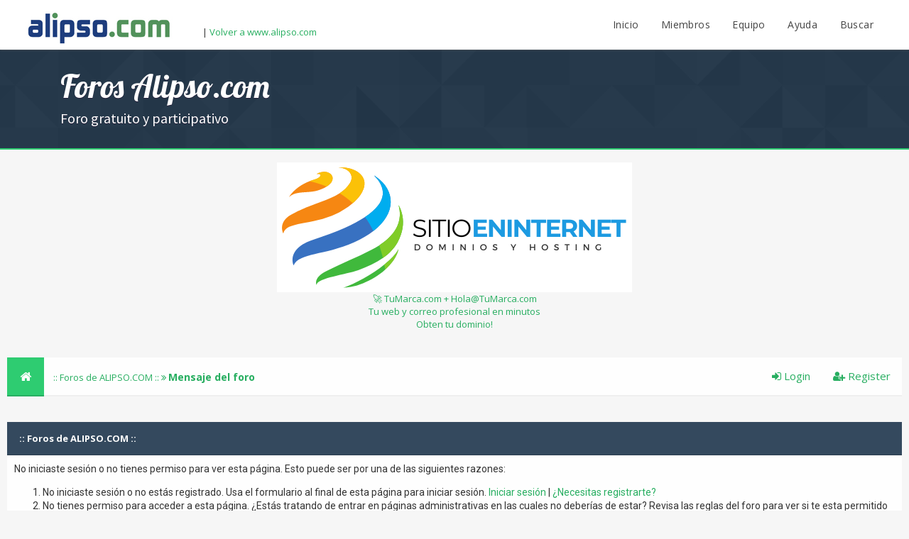

--- FILE ---
content_type: text/html; charset=
request_url: https://www.alipso.com/foros/usercp2.php?action=addsubscription&tid=5417&my_post_key=1a85b6a1de33d36c363459f61293e13e
body_size: 3865
content:
<!DOCTYPE html PUBLIC "-//W3C//DTD XHTML 1.0 Transitional//EN" "http://www.w3.org/TR/xhtml1/DTD/xhtml1-transitional.dtd"><!-- start: error -->
<html xml:lang="es" lang="es" xmlns="http://www.w3.org/1999/xhtml">
<head>
<title>:: Foros de ALIPSO.COM :: </title>
<!-- start: headerinclude -->
<link rel="alternate" type="application/rss+xml" title="&Uacute;ltimos temas (RSS 2.0)" href="https://www.alipso.com/foros/syndication.php" />
<link rel="alternate" type="application/atom+xml" title="&Uacute;ltimos temas (Atom 1.0)" href="https://www.alipso.com/foros/syndication.php?type=atom1.0" />
<meta http-equiv="Content-Type" content="text/html; charset=UTF-8" />
<meta http-equiv="Content-Script-Type" content="text/javascript" />
<script type="text/javascript" src="https://www.alipso.com/foros/jscripts/jquery.js?ver=1804"></script>
<script type="text/javascript" src="https://www.alipso.com/foros/jscripts/jquery.plugins.min.js?ver=1804"></script>
<script type="text/javascript" src="https://www.alipso.com/foros/jscripts/general.js?ver=1804"></script>
<link href='https://fonts.googleapis.com/css?family=Lobster' rel='stylesheet' type='text/css'>
<link href='https://fonts.googleapis.com/css?family=Lobster+Two' rel='stylesheet' type='text/css'>
<link href='https://fonts.googleapis.com/css?family=Source+Sans+Pro' rel='stylesheet' type='text/css'>
<link href="https://fonts.googleapis.com/css?family=Open+Sans:300,400,600,700,800" rel="stylesheet">
<meta name="viewport" content="width=device-width, initial-scale=1">
<link type="text/css" rel="stylesheet" href="https://www.alipso.com/foros/cache/themes/theme3/global.css?t=1744962695" />
<link type="text/css" rel="stylesheet" href="https://www.alipso.com/foros/cache/themes/theme3/css3.css?t=1744962692" />
<link type="text/css" rel="stylesheet" href="https://www.alipso.com/foros/cache/themes/theme3/footer.css?t=1744962693" />
<link type="text/css" rel="stylesheet" href="https://www.alipso.com/foros/cache/themes/theme3/extra.css?t=1744962692" />
<link type="text/css" rel="stylesheet" href="https://www.alipso.com/foros/cache/themes/theme3/usercp.css?t=1744962700" />

<script type="text/javascript">
	lang.unknown_error = "Ha ocurrido un error desconocido.";

	lang.select2_match = "";
	lang.select2_matches = "";
	lang.select2_nomatches = "";
	lang.select2_inputtooshort_single = "";
	lang.select2_inputtooshort_plural = "";
	lang.select2_inputtoolong_single = "";
	lang.select2_inputtoolong_plural = "";
	lang.select2_selectiontoobig_single = "";
	lang.select2_selectiontoobig_plural = "";
	lang.select2_loadmore = "";
	lang.select2_searching = "";

	var cookieDomain = ".alipso.com";
	var cookiePath = "/foros/";
	var cookiePrefix = "";
	var cookieSecureFlag = "0";
	var deleteevent_confirm = "¿Est&aacute;s seguro de que quieres borrar este evento?";
	var removeattach_confirm = "¿Est&aacute;s seguro de que quieres borrar los archivos adjuntos seleccionados de este mensaje?";
	var loading_text = 'Cargando<br />Por favor, espere..';
	var saving_changes = 'Guardando cambios..';
	var use_xmlhttprequest = "1";
	var my_post_key = "0f5bd09e97c11905847ffd559d9623f1";
	var rootpath = "https://www.alipso.com/foros";
	var imagepath = "https://www.alipso.com/foros/images/emerald";
  	var yes_confirm = "S&iacute;";
	var no_confirm = "No";
	var MyBBEditor = null;
	var spinner_image = "https://www.alipso.com/foros/images/emerald/spinner.gif";
	var spinner = "<img src='" + spinner_image +"' alt='' />";
	var modal_zindex = 9999;
</script>
<link rel="stylesheet" href="https://maxcdn.bootstrapcdn.com/font-awesome/4.4.0/css/font-awesome.min.css">
<link href='https://fonts.googleapis.com/css?family=Raleway' rel='stylesheet' type='text/css'>
<link href='https://fonts.googleapis.com/css?family=Noto+Sans:400,700' rel='stylesheet' type='text/css'>
<link href='https://fonts.googleapis.com/css?family=Roboto:400,500,700' rel='stylesheet' type='text/css'>
<script>
	$(document).ready(function(){
	
	//Check to see if the window is top if not then display button
	$(window).scroll(function(){
		if ($(this).scrollTop() > 100) {
			$('.scrollToTop').fadeIn();
		} else {
			$('.scrollToTop').fadeOut();
		}
	});
	
	//Click event to scroll to top
	$('.scrollToTop').click(function(){
		$('html, body').animate({scrollTop : 0},800);
		return false;
	});
	
	$('.scrollToDown').click(function(){
		$('html, body').animate({scrollTop:$(document).height()},800);
		return false;
	});
	
});
</script>
<!-- end: headerinclude -->
</head>
<body>
<!-- start: header -->
<div class="haut" style="height:70px">
	<a href="https://www.alipso.com/foros" id="logo"><img src="https://www.alipso.com/logo.jpg" alt="Alipso.com" width="209" height="50" border="0"> </a> | 
	<a href="https://www.alipso.com/">Volver a www.alipso.com</a>
<span class="useroptions">
	<a href="https://www.alipso.com/foros">Inicio</a>
	<a href="https://www.alipso.com/foros/memberlist.php">Miembros</a>
	<a href="https://www.alipso.com/foros/showteam.php">Equipo</a>
	<a href="https://www.alipso.com/foros/misc.php?action=help">Ayuda</a>
	<a href="https://www.alipso.com/foros/search.php">Buscar</a>
</span>
<!-- start: header_welcomeblock_guest -->
<script>
	var connected = 0;
</script>
<!-- end: header_welcomeblock_guest -->
</div>
<div style="width: 100%; height: 70px;"></div>
<div id="header_block"><span id="hb_title">Foros Alipso.com<br><span id="hb_desc">Foro gratuito y participativo</span></span></div>
<!-- Start - Navigation menu -->
<nav class="headerlist" style="display:none">
<ul>
  <li><a href="https://www.alipso.com/foros"><i class="fa fa-home"></i> Home</a></li><li>
	<a href="https://www.alipso.com/foros/memberlist.php"><i class="fa fa-users"></i> Members</a></li><li>
	<a href="https://www.alipso.com/foros/misc.php?action=help"><i class="fa fa-support"></i> Help</a></li><li>
	<a href="https://www.alipso.com/foros/search.php"><i class="fa fa-search"></i> Search</a>
</li></ul>
</nav>
<!-- End - Navigation menu -->
<center>
<!-- Start - Advice -->
<div id="mobile_member">
</div>
<!-- End - Advice -->
</center>

		<br class="clear" />


















<style>
    /* Animaciones */
    @keyframes flyInFromBottom {
      0% { transform: translateY(200%); opacity: 0; }
      100% { transform: translateY(0);    opacity: 1; }
    }
    @keyframes flyInFromRight {
      0% { transform: translateX(200%); opacity: 0; }
      100% { transform: translateX(0);    opacity: 1; }
    }

    /* Contenedor */
    #domain&#8209;banner {
      display: block;
      width: 100%;
      height: 120px; /* o 90px si prefieres */
      background: linear-gradient(90deg, #8e2de2, #4a00e0);
      box-sizing: border-box;
      padding: 0 20px;
      text-decoration: none;
    }
    #domain&#8209;banner .inner {
      display: flex;
      align-items: center;
      justify-content: space-between;
      height: 100%;
      max-width: 1200px;
      margin: 0 auto;
    }

    /* Imagen decorativa */
    #domain&#8209;banner img {
      height: 100px;
      flex-shrink: 0;
      margin-right: 20px;
    }

    /* T?ulo y subt?ulo */
    .banner&#8209;title {
      font-size: 1.5rem;
      font-weight: 700;
      line-height: 1;
      color: #fff;
      animation: flyInFromBottom 0.6s ease-out both;
    }
    .banner&#8209;subtitle {
      font-size: 1rem;
      line-height: 1;
      color: #fff;
      animation: flyInFromBottom 0.6s ease-out both;
      animation-delay: 0.2s;
    }

    /* Bot? CTA */
    .banner&#8209;cta {
      display: inline-block;
      background: #fff;
      color: #000;
      font-weight: 700;
      padding: 10px 20px;
      border-radius: 4px;
      font-size: 1rem;
      animation: flyInFromRight 0.6s ease-out both;
      transition: background 0.3s, color 0.3s;
    }
    .banner&#8209;cta:hover {
      background: #4a00e0;
      color: #fff;
    }
  </style>
  <a href="https://www.sitioeninternet.com?forosalipso" id="domain&#8209;banner" target="_blank" rel="noopener">
    <div class="inner">
      <img src="https://www.alipso.com/anuncio2.png" alt="Icono de dominio">
      <div>
        <span class="banner&#8209;title">&#128640; TuMarca.com + Hola@TuMarca.com</span><br>
        <span class="banner&#8209;subtitle">Tu web y correo profesional en minutos</span>
      </div>
      <span class="banner&#8209;cta">Obten tu dominio!</span>
    </div>
  </a>

















<br class="clear" />


<div id="container">
		<a name="top" id="top"></a>
		<div id="header">
		<div id="content">
			<div class="wrapper">
				
				
				
				
				
				
				<!-- start: nav -->
<div class="navigation">
	<a href="https://www.alipso.com/foros"><span id="home_bit"><i class="fa fa-home"></i></span></a>
	<span id="nav_bit_complet" style="padding: 8px 2px;"><span style="padding: 8px;"><!-- start: nav_bit -->
<a href="https://www.alipso.com/foros/index.php">:: Foros de ALIPSO.COM :: </a>
<!-- end: nav_bit --><!-- start: nav_sep_active -->
<i class="fa fa-angle-double-right"></i>
<!-- end: nav_sep_active --><!-- start: nav_bit_active -->
<span class="active">Mensaje del foro</span>
<!-- end: nav_bit_active --></span>
	</span><span style="padding: 0px 8px;" id="nav_active"> <!-- start: nav_bit -->
<a href="https://www.alipso.com/foros/index.php">:: Foros de ALIPSO.COM :: </a>
<!-- end: nav_bit --><!-- start: nav_sep_active -->
<i class="fa fa-angle-double-right"></i>
<!-- end: nav_sep_active --><!-- start: nav_bit_active -->
<span class="active">Mensaje del foro</span>
<!-- end: nav_bit_active --></span>
	<span style="padding: 0px 8px;" id="nav_active"> <!-- start: nav_bit -->
<a href="https://www.alipso.com/foros/index.php">:: Foros de ALIPSO.COM :: </a>
<!-- end: nav_bit --><!-- start: nav_sep_active -->
<i class="fa fa-angle-double-right"></i>
<!-- end: nav_sep_active --><!-- start: nav_bit_active -->
<span class="active">Mensaje del foro</span>
<!-- end: nav_bit_active --></span>
	<script>if (connected == 0) { document.getElementsByClassName("navigation")[0].innerHTML += '<span class="nav_link" ><a style="text-decoration:none;" href="https://www.alipso.com/foros/member.php?action=register"><i class="fa fa-user-plus"></i> Register</a></span><span class="nav_link" ><a style="text-decoration:none;" href="https://www.alipso.com/foros/member.php?action=login"><i class="fa fa-sign-in"></i> Login</a></span>'; }
	else { document.getElementsByClassName("navigation")[0].innerHTML += '<span class="nav_link" ><a style="text-decoration:none;" href="https://www.alipso.com/foros/usercp.php"><i class="fa fa-cogs"></i> User CP</a></span><span class="nav_link" ><a style="text-decoration:none;" href="https://www.alipso.com/foros/member.php?action=logout&amp;logoutkey="><i class="fa fa-sign-out"></i> Logout</a></span>'; }
		document.getElementsByClassName("navigation")[0].innerHTML += mod;
		document.getElementsByClassName("navigation")[0].innerHTML += admin;
</script>
</div>
<!-- end: nav -->
					<br />
<!-- end: header -->
<br />
<table border="0" cellspacing="0" cellpadding="7" class="tborder">
<tr>
<td class="thead"><span class="smalltext"><strong>:: Foros de ALIPSO.COM :: </strong></span></td>
</tr>
<tr>
<td class="trow1"><!-- start: error_nopermission -->
No iniciaste sesi&oacute;n o no tienes permiso para ver esta p&aacute;gina. Esto puede ser por una de las siguientes razones:
<ol>
<li>No iniciaste sesi&oacute;n o no est&aacute;s registrado. Usa el formulario al final de esta p&aacute;gina para iniciar sesi&oacute;n. <a href="member.php?action=login">Iniciar sesi&oacute;n</a> | <a href="member.php?action=register">¿Necesitas registrarte?</a></li>
<li>No tienes permiso para acceder a esta p&aacute;gina. ¿Est&aacute;s tratando de entrar en p&aacute;ginas administrativas en las cuales no deber&iacute;as de estar? Revisa las reglas del foro para ver si te esta permitido realizar esta acci&oacute;n.</li>
<li>Tu cuenta pudo haber sido desactivada por un administrador, o puede que est&eacute;s esperando activaci&oacute;n.</li>
<li>Has accedido a esta p&aacute;gina directamente en vez de usar los formularios o links adecuados.</li>
</ol>
<!-- end: error_nopermission --></td>
</tr>
</table>
<!-- start: footer -->
</div></div><footer class="footer-distributed">

			

			<div class="footer-left">

				


				
			</div>

			

			<div style="" class="footer-right">

				

			</div>
		<div style="display: block;" class="scrollToTop"><i class="fa fa-angle-up"></i></div>
		<div class="scrollToDown"><i class="fa fa-angle-down"></i></div>
		
		</footer>
<script>
	if (connected == 0)
	{ jQuery("#mobile_member").html("<a href='member.php?action=login'>Login</a> - <a href='member.php?action=register'>Register</a>"); }
	if (connected == 1)
	{ document.getElementById("mobile_member").innerHTML = '<a title="Inbox" href="private.php">Inbox</a> - <a title="User CP" href="usercp.php">User CP</a> - <a title="Log Out" href="https://www.alipso.com/foros/member.php?action=logout&amp;logoutkey=">Logout</a>'; }
</script>


<!-- Global site tag (gtag.js) - Google Analytics -->
<script async src="https://www.googletagmanager.com/gtag/js?id=UA-2300683-1"></script>
<script>
  window.dataLayer = window.dataLayer || [];
  function gtag(){dataLayer.push(arguments);}
  gtag('js', new Date());

  gtag('config', 'UA-2300683-1');
</script>
<!-- end: footer -->
</body>
</html>
<!-- end: error -->

--- FILE ---
content_type: text/css
request_url: https://www.alipso.com/foros/cache/themes/theme3/global.css?t=1744962695
body_size: 7680
content:
body {
	background: #F6F6F6 none repeat scroll 0% 0%;
	color: #333;
	text-align: center;
	line-height: 1.4;
	margin: 0;
	overflow-y: scroll;
	
	text-decoration: none;
	font-family: Open Sans;
	font-size: 13px;
}

.post_flexible
{
	display:flex;
}

.wo_title {
	color: #2C3E50;
	margin-left: 15px;
	display: block;
	margin-top: 20px;
	
	font-family: Source Sans Pro;
	font-size: 25px;
}

.wo_desc {
	color: rgb(58, 58, 59);
	display: inline-block;
	margin: 15px 15px 40px;
	
	font-size: 15px;
}

#hb_title {
	color: white; font-size: 45px; position: relative; font-family: 'Lobster', cursive; left: 85px; top: 20px;
}

#hb_desc {
	font-size: 20px; text-align: left; font-family: Source Sans Pro;
}

#home_bit {
	background: #2ECC71;
	color: #FFF;
	padding: 15px 18px;
	position: relative;
	cursor: pointer;
	font-size: 17px;
	transition: all 150ms;
	border-bottom: 2px solid rgba(0, 0, 0, 0.14);
}

#home_bit:hover {
	background: #27af61;
}

.nav_link {
	text-decoration: none;
	color: #2ECC71;
	float: right;
	position: relative;
	top: -15px;
	font-size: 15px;
	padding: 16px;
	transition: background 200ms;
	cursor: pointer;
}

.nav_link:hover {
	background: #FCFCFC;
	border-bottom: 2px solid #2ECC71;
}

.nav_link a:link, a:hover, a {
	text-decoration: none;
}

.subforum_miniofflock i:before {
	content: "\f148";
}

.subforum_miniofflink i:before {
	content: "\f148";
}

#nav_mobile {
	display:none;
}

.forum {
	float: left; width: 81%;
}

a:link {
	color: #27ae60;
	text-decoration: none;
}

a:visited {
	color: #27ae60;
	text-decoration: none;
}

a:hover,
a:active {
	color: #27ae60;
	text-decoration: underline;
}

#container {
	background: #F6F6F6;
	color: #333;
	text-align: left;
	line-height: 1.4;
	margin: 0;
	
	font-family: Roboto;
	font-size: 13px;
}

.wrapper {
	width: 90%;
	margin: auto auto;
}

#logo {
	color: #27ae60;
	position: relative;
	padding: 15px 35px;
	top: 15px;
	
	font-family: 'Lobster', cursive;
	font-size: 27px;
}

#content {
	background: #F6F6F6 none repeat scroll 0% 0%;
	width: auto !important;
	padding: 20px 10px;
	overflow: hidden;
}

#header ul.menu {
	margin: 0;
	padding: 0;
	list-style: none;
}

#header ul.menu li {
	margin: 0 7px;
	display: inline;
}

#header ul.menu li a {
	padding-left: 20px;
	background-image: url(../../../images/headerlinks_sprite.png);
	background-repeat: no-repeat;
	display: inline-block;
	line-height: 16px;
}

#logo ul.top_links {
	font-weight: bold;
	text-align: right;
	margin: -10px 5px 0 0;
}

#logo ul.top_links a.search {
	background-position: 0 0;
}

#logo ul.top_links a.memberlist {
	background-position: 0 -20px;
}

#logo ul.top_links a.calendar {
	background-position: 0 -40px;
}

#logo ul.top_links a.help {
	background-position: 0 -60px;
}

#logo ul.top_links a.portal {
	background-position: 0 -180px;
}

#panel .upper a.logout {
	font-weight: bold;
	background: url(../../../images/headerlinks_sprite.png) right -80px no-repeat;
	padding-right: 20px;
	margin-left: 10px;
}

#panel .upper a.login,
#panel .upper a.lost_password {
	background: url(../../../images/headerlinks_sprite.png) 0 -100px no-repeat;
	padding-left: 20px;
	margin-left: 10px;
	font-weight: bold;
}

#panel .upper a.register {
	background: url(../../../images/headerlinks_sprite.png) right -80px no-repeat;
	padding-right: 20px;
	margin-left: 10px;
	font-weight: bold;
}

#panel .lower ul.panel_links {
	float: left;
}

#panel .lower ul.panel_links a.usercp {
	background-position: 0 -120px;
}

#panel .lower ul.panel_links a.modcp {
	background-position: 0 -140px;
}

#panel .lower ul.panel_links a.admincp {
	background-position: 0 -160px;
}

#panel .lower ul.user_links {
	float: right;
}

#panel .lower ul.user_links li a {
	padding: 0;
	background-image: none;
}

#panel .upper {
	background: rgb(15, 121, 242) none repeat scroll 0% 0%;
	color: #fff;
	padding: 2px;
	clear: both;
}

#panel .upper a:link,
#panel .upper a:visited,
#panel .upper a:hover,
#panel .upper a:active {
	color: #fff;
}

#panel .lower {
	background: #efefef;
	color: #999;
	border-top: 1px solid #fff;
	border-bottom: 1px solid #ccc;
	padding: 5px;
	display:none;
}

#panel .lower a:link,
#panel .lower a:visited,
#panel .lower a:hover,
#panel .lower a:active {
	color: #666;
}

#search {
	border: 0;
	padding: 0;
	margin: 0;
	float: right;
	vertical-align: middle;
}

#search input.button,
#search input.textbox {
	border-color: rgba(0, 0, 0, 0.36);
}

#search input.button {
	background: #0066a2 url(../../../images/thead.png) top left repeat-x;
	color: #fff;
}

#search input {
	margin: -3px 0;
}

#quick_login .remember_me input {
	vertical-align: middle;
	margin: -3px 0 0 5px;
}

#footer {
	clear: both;
}

#footer ul.menu {
	margin: 0;
	padding: 0;
	list-style: none;
}

#footer ul.menu li {
	margin: 0 5px;
	display: inline;
}

#footer .upper {
	background: #efefef;
	border-top: 1px solid #bbb;
	border-bottom: 1px solid #bbb;
	padding: 6px;
	font-size: 12px;
	overflow: hidden;
}

#footer a:link,
#footer a:visited,
#footer a:hover,
#footer a:active {
	color: #777;
}

#footer .upper .language {
	float: right;
	margin: -1px;
	margin-left: 15px;
}

#footer .upper .language select {
	border-color: #ccc;
}

#footer .upper .theme {
	float: right;
	margin: -1px;
	margin-left: 15px;
}

#footer .upper .theme select {
	border-color: #ccc;
}

#footer .upper ul.bottom_links {
	float: left;
	margin: 4px 0 0 0;
}

#footer .lower {
	color: #666;
	padding: 6px 6px 12px 6px;
	overflow: hidden;
	font-size: 11px;
}

#footer .lower a:link,
#footer .lower a:visited {
	color: #444;
	font-weight: bold;
}

#footer .lower a:hover,
#footer .lower a:active {
	color: #333;
	text-decoration: underline;
	font-weight: bold;
}

#footer .lower #current_time {
	float: right;
	color: #888;
}

#debug {
	float: right;
	text-align: right;
	margin-top: 20px;
	font-size: 11px;
}

.scaleimages img {
	max-width: 100%;
}

.forum_status {
height: 50px;
width: 50px;
font-size: 30px;
text-align: center;
}

.forum_status i {
display: inline-block;
line-height: 50px;
}

.forum_on {
color: #27ae60;
}

.forum_off, .forum_offlock, .forum_offlink {
color: #27ae60;
}

.forum_off i {
}

.forum_offlock i:before {
content: "\f023";
}

.forum_offlink i:before {
content: "\f0c1";
}

.subforumicon {
	display: inline-block;
	margin: 0 5px;
}

.subforum_minion {
	color: #27ae60;
}

.subforum_minioff {
	color: #27ae60;
}

.subforum_miniofflock {
	color: #27ae60;
}

.subforum_miniofflink {
	color: #27ae60;
}

table {
	color: #333;
	font-size: 14px;
}

.tborder {
	background: #fff;
	width: 100%;
	margin: auto auto;
	border-bottom: 3px solid #EFEFEF;
}

.tfixed {
	table-layout: fixed;
	word-wrap: break-word;
}

.thead {
	background: #34495e;
	color: #FFF;
	border-bottom: 1px solid #2c3e50;
	padding: 14px 17px;
	
	font-family: Open Sans;
	font-size: 15px;
}

.thead a:link {
	color: #ffffff;
	text-decoration: none;
}

.thead a:visited {
	color: #ffffff;
	text-decoration: none;
}

.thead a:hover,
.thead a:active {
	color: #ffffff;
	text-decoration: underline;
}

.tcat {
	background: #2ECC71;
	color: #FFF;
	padding: 9px;
	border-bottom: 1px solid rgba(0, 0, 0, 0.15);
	
	font-size: 15px;
}

.tcat a:link {
	color: #FFF;
}

.tcat a:hover,
.tcat a:active {
	color: #fff;
}

.trow1 {
	background: rgba(246, 246, 246, 0.16) none repeat scroll 0% 0%;
	border: 0px solid;
	padding: 10px;
	border-bottom: 1px solid #F9F9F9;
}

.trow2 {
	background: rgba(246, 246, 246, 0.16) none repeat scroll 0% 0%;
	border: 0px solid;
	padding: 10px;
	border-bottom: 1px solid #F9F9F9;
}

.trow_shaded {
	background: #ffdde0;
	border: 1px solid;
	border-color: #fff #ffb8be #ffb8be #fff;
}

.no_bottom_border {
	border-bottom: 0;
}

.post.unapproved_post {
	background: #ffdde0;
}

.post.unapproved_post .post_author {
	border-bottom-color: #ffb8be;
}

.post.classic.unapproved_post .post_author {
	border-color: #ffb8be;
}

.post.unapproved_post .post_controls {
	border-top-color: #ffb8be;
}

.trow_deleted,
.post.deleted_post {
	background: #E8DEFF;
}

.trow_selected,
tr.trow_selected td {
	background: #FFE9EB;
	color: #333;
	border-bottom-color: #F6D1D6;
}

.trow_selected a:link,
.trow_selected a:visited,
.trow_selected a:hover,
.trow_selected a:active {
	color: #333;
}

.trow_sep {
	background: #ddd;
	color: #333;
	border-bottom: 1px solid #c5c5c5;
	padding: 6px;
	font-size: 12px;
	font-weight: bold;
}

.tfoot {
	color: rgb(58, 58, 59);
	background: rgb(246, 246, 246);
	padding: 11px;
}

.tfoot a:link {
	color: rgb(58, 58, 59);
	text-decoration: none;
}

.tfoot a:visited {
	color: rgb(58, 58, 59);
	text-decoration: none;
}

.tfoot a:hover,
.tfoot a:active {
	color: rgb(58, 58, 59, 0.5);
	text-decoration: none;
}

.thead input.textbox,
.thead select {
	border: 1px solid #263c30;
}

.bottommenu {
	background: #efefef;
	color: #333;
	border: 1px solid #4874a3;
	padding: 10px;
}

.navigation {
	background: #FEFEFE;
	color: #27ae60;
	padding: 15px 0px;
	border-bottom: 2px solid #EFEFEF;
	font-family: Open Sans;
	font-size: 13px;
}

.advice {
	background: #E74C3C;
	width: 86%;
	color: #FFF;
	text-align: center;
	border-radius: 0px;
	padding: 13px;
	margin-top: 25px;
	font-size: 14px;
}

#mobile_member {
	background: #2ECC71;
	width: 86%;
	color: #FFF;
	text-align: center;
	border-radius: 0px;
	padding: 13px;
	margin-top: 25px;
	display: none;
	
	font-size: 14px;
}

#mobile_member a{
	color:white;
}

.navigation a:link {
	text-decoration: none;
}

.navigation a:visited {
	text-decoration: none;
}

.navigation a:hover,
.navigation a:active {
	text-decoration: underline;
}

.navigation .active {
	font-size: 14px;
	font-weight: bold;
}

.smalltext {
	font-size: 13px;
}

.largetext {
	font-size: 16px;
	font-weight: bold;
}

fieldset {
	padding: 12px;
	border: 1px solid #ddd;
	margin: 0;
}

fieldset.trow1,
fieldset.trow2 {
	border-color: #bbb;
}

fieldset.align_right {
	text-align: right;
}

input.textbox {
	background: #ffffff;
	color: #333;
	border: 1px solid #ccc;
	padding: 9px;
	outline: 0;
	
	font-size: 13px;
}

textarea {
	background: #ffffff;
	color: #333;
	border: 1px solid #ccc;
	padding: 2px;
	line-height: 1.4;
	outline: 0;
	font-family: Tahoma, Verdana, Arial, Sans-Serif;
	font-size: 13px;
}

select {
	background: #ffffff;
	padding: 9px;
	border: 1px solid #ccc;
	outline: 0;
	
	font-family: Tahoma, Verdana, Arial, Sans-Serif;
	font-size: 13px;
}

button,
input.button {
	background: #2C3E50;
	color: #FFF;
	padding: 10px 15px;
	cursor: pointer;
	border: none;
	border-radius: 2px;
	outline: 0;
	transition: 600ms;
	
	font-family: Roboto;
	font-size: 15px;
}

button:hover,
input.button:hover {
	background: #2ECC71;
	color: white;
}

form {
	margin: 0;
	padding: 0;
}

input.error, textarea.error, select.error {
	border: 1px solid #f30;
	color: #f30;
}

input.valid, textarea.valid, select.valid {
	border: 1px solid #0c0;
}

label.error {
	color: #f30;
	margin: 5px;
	padding: 0px;
	display: block;
	font-weight: bold;
	font-size: 11px;
}

form #message {
    width: 500px;
}

.editor {
	background: #f1f1f1;
	border: 1px solid #ccc;
}

.editor_control_bar {
	background: #fff;
	border: 1px solid #ccc;
}

.post .editor_control_bar {
	background: #f5f5f5;
}

.popup_menu {
	background: #fff;
	border: 1px solid #ccc;
}

.popup_menu .popup_item {
	background: #efefef;
	color: #333;
}

.popup_menu .popup_item:hover {
	background: #0072BC;
	color: #fff;
}

.trow_reputation_positive {
	background: #ccffcc;
}

.trow_reputation_negative {
	background: #ffcccc;
}

.reputation_positive {
	color: green;
}

.reputation_neutral {
	color: #444;
}

.reputation_negative {
	color: red;
}

.repbox {
	font-size:16px;
	font-weight: bold;
	padding:5px 7px 5px 7px;
}

._neutral {
	background-color:#FAFAFA;
	color: #999999;
	border:1px solid #CCCCCC;
}

._minus {
	background-color: #FDD2D1;
	color: #CB0200;
	border:1px solid #980201;
}

._plus {
	background-color:#E8FCDC;
	color: #008800;
	border:1px solid #008800;
}

img {
	border: none;
}

img.attachment {
	border: 1px solid #E9E5D7;
	padding: 2px;
}

hr {
	background-color: #000000;
	color: #000000;
	height: 1px;
	border: 0px;
}

.clear {
	clear: both;
}

.float_left {
	float: left;
}

.float_right {
	float: right;
}

.hidden {
	display: none;
	float: none;
	width: 1%;
}

.hiddenrow {
	display: none;
}

.selectall {
	background: #FFFBD9;
	border-bottom: 1px solid #F7E86A;
	color: #333;
	text-align: center;
}

.expcolimage {
	float: right;
	width: auto;
	vertical-align: middle;
}

.tcat_menu > .expcolimage {
	margin-top: 0;
}

blockquote {
	background: rgba(249, 249, 249, 0.62) none repeat scroll 0% 0%;
	color: #696969;
	margin: 10px;
	padding: 10px;
	border-left: 3px solid rgba(102, 102, 102, 0.21);
}

blockquote cite {
	display: block;
	padding-bottom: 3px;
	margin: 0 0 10px 0;
	
	font-style: normal;
	font-weight: bold;
}

blockquote cite span {
	float: right;
	font-weight: normal;
	font-size: 12px;
	color: #666;
}

blockquote cite span.highlight {
	float: none;
	font-weight: bold;
	padding-bottom: 0;
}

.codeblock {
	background: #fff;
	border: 1px solid #ccc;
	padding: 10px;
}

.codeblock .title {
	border-bottom: 1px solid #ccc;
	font-weight: bold;
	padding-bottom: 3px;
	margin: 0 0 10px 0;
}

.codeblock code {
	overflow: auto;
	height: auto;
	max-height: 200px;
	display: block;
	font-family: Monaco, Consolas, Courier, monospace;
	font-size: 13px;
}

.smilie {
	vertical-align: middle;
}

.smilie_pointer {
	cursor: pointer;
}

.separator {
	margin: 5px;
	padding: 0;
	height: 0px;
	font-size: 1px;
	list-style-type: none;
}

.popup_menu .popup_item_container {
	margin: 1px;
	text-align: left;
}

.popup_menu .popup_item {
	display: block;
	padding: 4px;
	white-space: nowrap;
	text-decoration: none;
}

.popup_menu a.popup_item:hover {
	text-decoration: none;
}

.subject_new {
	font-weight: bold;
}

.highlight {
	background: #FFFFCC;
	padding-top: 3px;
	padding-bottom: 3px;
}

.pm_alert {
	background: #FFF6BF;
	text-align: center;
	padding: 12px 20px;
	margin-bottom: 15px;
	border-radius:2px;
	
	font-size: 13px;
}

.red_alert {
	background: #FBE3E4;
	color: #A5161A;
	text-align: center;
	padding: 12px 20px;
	margin-bottom: 15px;
	word-wrap: break-word;
	border-radius: 2px;
	
	font-size: 13px;
}

.red_alert a:link,
.red_alert a:visited,
.red_alert a:hover,
.red_alert  a:active {
	color: #A5161A;
}

.high_warning {
	color: #CC0000;
}

.moderate_warning {
	color: #F3611B;
}

.low_warning {
	color: #AE5700;
}

.online {
	color: #15A018;
}

.offline {
	color: #C7C7C7;
}

div.error {
	padding: 5px 10px;
	border-top: 2px solid #FFD324;
	border-bottom: 2px solid #FFD324;
	background: #FFF6BF;
	font-size: 12px;
}

div.error p {
	margin: 0;
	color: #333;
	font-weight: normal;
}

div.error p em {
	font-style: normal;
	font-weight: bold;
	padding-left: 24px;
	display: block;
	color: #C00;
	background: url(../../../images/error.png) no-repeat 0;
}

div.error ul {
	margin-left: 24px;
}

.pagination {
	padding-top: 5px;
	margin-bottom: 5px;
	display: block;
	
	font-size: 13px;
}

.tfoot .pagination,
.tcat .pagination {
	padding-top: 0;
}

.pagination .pages {
	font-weight: bold;
}

.pagination .pagination_current,
.pagination a {
	background: #f5f5f5;
	border: 1px solid #27AE60;
	padding: 5px 8px;
	transition:200ms;
}

.pagination a {
	background: #f5f5f5;
	border: 1px solid #27AE60;
}

.pagination .pagination_current {
	background: none;
	color: #333;
	border: none;
	font-weight: bold;
}

.pagination a:hover {
	background: #27AE60;
	color: #fff;
	border-color: #27AE60;
	
	text-decoration: none;
}

.pagination .go_page img {
	margin-bottom: -4px;
}

.drop_go_page {
	background: #f5f5f5;
	padding: 4px;
}

.pagination_breadcrumb {
	background-color: #efefef;
	border: 1px solid #fff;
	outline: 1px solid #ccc;
	padding: 5px;
	margin-top: 5px;
	font-weight: normal;
}

.pagination_breadcrumb_link {
	vertical-align: middle;
	cursor: pointer;
}

.thread_legend,
.thread_legend dd {
	margin: 0;
	padding: 0;
}

.thread_legend dd {
	padding-bottom: 4px;
	margin-right: 15px;
}

.thread_legend img {
	margin-right: 4px;
	vertical-align: bottom;
}

.forum_legend,
.forum_legend dt,
.forum_legend dd {
	margin: 0;
position: relative;
top: 11px;
	padding: 0;
}

.forum_legend dd {
	float: left;
	margin-right: 10px;
	margin-top: 7px;
}

.forum_legend dt {
	margin-right: 10px;
	float: left;
}

.success_message {
	color: #00b200;
	font-weight: bold;
	font-size: 10px;
	margin-bottom: 10px;
}

.error_message {
	color: #C00;
	font-weight: bold;
	font-size: 10px;
	margin-bottom: 10px;
}

#posts_container {
	padding: 0;
	background: rgb(246, 246, 246);
}

.ignored_post {
	border-top: 3px solid #333;
	padding: 15px;
}

.ignored_post .show_ignored_post {
	margin-top: -15px;
}

.ignored_post .show_ignored_post a.button span {
	background-position: 0 -400px;
}

.post {
	background: #FFF;
	overflow: hidden;
	border-radius: 2px;
	border: 2px solid #34495E;
}

.post.classic {
	margin-top: 15px;
}

.post .post_author {
	background: #F6F6F6 none repeat scroll 0% 0%;
	overflow: hidden;
}

.post.classic .post_author {
	width: 20%;
	border-left: none;
	float: left;
	padding: 20px 20px;
	border-right: 1px dashed #34495E;
}

.post .post_author .buddy_status {
	vertical-align: middle;
	margin-top: -4px;
}

.post .post_author div.author_avatar {
	float: left;
	margin-right: 3px;
}

.post.classic .post_author div.author_avatar {
	float: none;
	text-align: center;
	margin-top: 14px;
}

.post .post_author div.author_avatar img {
	background: #FFF none repeat scroll 0% 0%;
	border-radius: 50%;
	box-shadow: 0px 0px 2px #696969;
}

.post .post_author div.author_information {
	float: left;
	padding: 6px 8px;
}

.post.classic .post_author div.author_information {
	text-align: center;
	padding: 0px;
	float: none;
}

.post .post_author div.author_statistics {
	float: none;
	font-size: 13px;
	padding: 17px 19px;
	color: #666;
	line-height: 1.3;
}

.post.classic .post_author div.author_statistics {
	margin: 2px;
	padding: 17px 19px;
	float: none;
	margin-bottom: 10px;
}

.post .post_head {
	font-size: 11px;
	padding-bottom: 4px;
	margin-bottom: 15px;
}

.post .post_head span.post_date {
	color: #666;
}

.post .post_head span.edited_post {
	font-size: 10px;
	color: #999;
}

.post .post_head span.edited_post a {
	color: #666;
}

.post_ {
	font-size: 14px;
	padding: 12px 0;
}

.post.classic .post_content {
	width: 90%;
	position:relative;
	padding-left: 25px;
	padding-right: 25px;
}

.post_content {
	padding: 22px 13px;
}

.post_content .signature {
	margin-top: 5px;
	border-top: 1px dotted #ddd;
	padding: 10px 0 4px 0;
}

.post .post_meta {
	margin: 4px 0;
	font-size: 11px;
	color: #999;
}

.post .post_meta a:link,
.post .post_meta a:visited {
	color: #777;
}

.post .post_meta a:hover,
.post .post_meta a:active {
	color: #777;
}

.post_controls {
	clear: both;
	padding: 5px 10px;
	overflow: hidden;
	border-top: 1px dashed #34495E;
	background:#f6f6f6;
}

.postbit_buttons > a:link,
.postbit_buttons > a:hover,
.postbit_buttons > a:visited,
.postbit_buttons > a:active {
	color: #2C3E50;
	display: inline-block;
	margin: 2px;
	padding: 7px;
	transition:200ms;
	font-size: 15px;
}

.postbit_buttons > a:hover {
	opacity: 0.8;
}

.postbit_buttons a span {
	padding-left: 20px;
	display: inline-block;
	height: 16px;
	background-image: url(../../../images/buttons_sprite.png);
	background-repeat: no-repeat;
}

.postbit_buttons a.postbit_find span {
	background-position: 0 0;
}

.postbit_buttons a.postbit_reputation_add span {
	background-position: 0 -20px;
}

.postbit_buttons a.postbit_email span {
	background-position: 0 -40px;
}

.postbit_buttons a.postbit_website span {
	background-position: 0 -60px;
}

.postbit_buttons a.postbit_pm span {
	background-position: 0 -80px;
}

.postbit_buttons a.postbit_quote span {
	background-position: 0 -100px;
}

.postbit_buttons a.postbit_multiquote span {
	background-position: 0 -120px;
}

.postbit_buttons a.postbit_multiquote_on span {
	background-position: 0 -140px;
}

.postbit_buttons a.postbit_edit span {
	background-position: 0 -160px;
}

.postbit_buttons a.postbit_qdelete span {
	background-position: 0 -180px;
}

.postbit_buttons a.postbit_qrestore span {
	background-position: 0 -200px;
}

.postbit_buttons a.postbit_report span {
	background-position: 0 -220px;
}

.postbit_buttons a.postbit_warn span {
	background-position: 0 -240px;
}

.postbit_buttons a.postbit_purgespammer span {
	background-position: 0 -540px;
}

.postbit_buttons a.postbit_reply_pm span {
	background-position: 0 -260px;
}

.postbit_buttons a.postbit_reply_all span {
	background-position: 0 -280px;
}

.postbit_buttons a.postbit_forward_pm span {
	background-position: 0 -300px;
}

.postbit_buttons a.postbit_delete_pm span {
	background-position: 0 -320px;
}

a.button:link,
a.button:visited,
a.button:active {
	background: #2C3E50;
	color: #FFF;
	margin: 2px;
	border-radius: 2px;
	padding: 11px 15px;
	transition: all 600ms;
	border: none;
	
	text-decoration: none;
	font-size: 14px;
}

a.button:hover {
	background: #2ECC71;
	color: #FFF;
	text-decoration: none;
	font-size: 14px;
}

a.button.small_button {
	font-size: 13px;
	margin: 0;
	padding: 3px 6px;
}

a.button span {
	padding-left: 20px;
	display: inline-block;
	background-image: url(../../../images/buttons_sprite.png);
	background-repeat: no-repeat;
}

a.button.new_thread_button span {
	background-position: 0 -340px;
}

a.button.new_reply_button span {
	background-position: 0 -360px;
}

a.button.closed_button span {
	background-position: 0 -380px;
}

a.button.rate_user_button span {
	background-position: 0 -400px;
}

a.button.add_buddy_button span {
	background-position: 0 -440px;
}

a.button.remove_buddy_button span {
	background-position: 0 -480px;
}

a.button.add_ignore_button span {
	background-position: 0 -460px;
}

a.button.remove_ignore_button span {
	background-position: 0 -500px;
}

a.button.report_user_button span {
	background-position: 0 -520px;
}

.quick_jump {
}

.pollbar {
	background: url(../../../images/pollbar.png) top left repeat-x;
	border: 1px solid #3f3f3f;
	height: 10px;
}

.pollbar .percent {
	display: none;
}

.posticons_label {
	white-space: nowrap;
}

/** jGrowl Start **/

/** Special IE6 Style Positioning **/
.ie6 {
	position: absolute;
}

.ie6.top-right {
	right: auto;
	bottom: auto;
	left: expression( ( 0 - jGrowl.offsetWidth + ( document.documentElement.clientWidth ? document.documentElement.clientWidth : document.body.clientWidth ) + ( ignoreMe2 = document.documentElement.scrollLeft ? document.documentElement.scrollLeft : document.body.scrollLeft ) ) + 'px' );
	top: expression( ( 0 + ( ignoreMe = document.documentElement.scrollTop ? document.documentElement.scrollTop : document.body.scrollTop ) ) + 'px' );
}

.ie6.top-left {
	left: expression( ( 0 + ( ignoreMe2 = document.documentElement.scrollLeft ? document.documentElement.scrollLeft : document.body.scrollLeft ) ) + 'px' );
	top: expression( ( 0 + ( ignoreMe = document.documentElement.scrollTop ? document.documentElement.scrollTop : document.body.scrollTop ) ) + 'px' );
}

.ie6.bottom-right {
	left: expression( ( 0 - jGrowl.offsetWidth + ( document.documentElement.clientWidth ? document.documentElement.clientWidth : document.body.clientWidth ) + ( ignoreMe2 = document.documentElement.scrollLeft ? document.documentElement.scrollLeft : document.body.scrollLeft ) ) + 'px' );
	top: expression( ( 0 - jGrowl.offsetHeight + ( document.documentElement.clientHeight ? document.documentElement.clientHeight : document.body.clientHeight ) + ( ignoreMe = document.documentElement.scrollTop ? document.documentElement.scrollTop : document.body.scrollTop ) ) + 'px' );
}

.ie6.bottom-left {
	left: expression( ( 0 + ( ignoreMe2 = document.documentElement.scrollLeft ? document.documentElement.scrollLeft : document.body.scrollLeft ) ) + 'px' );
	top: expression( ( 0 - jGrowl.offsetHeight + ( document.documentElement.clientHeight ? document.documentElement.clientHeight : document.body.clientHeight ) + ( ignoreMe = document.documentElement.scrollTop ? document.documentElement.scrollTop : document.body.scrollTop ) ) + 'px' );
}

.ie6.center {
	left: expression( ( 0 + ( ignoreMe2 = document.documentElement.scrollLeft ? document.documentElement.scrollLeft : document.body.scrollLeft ) ) + 'px' );
	top: expression( ( 0 + ( ignoreMe = document.documentElement.scrollTop ? document.documentElement.scrollTop : document.body.scrollTop ) ) + 'px' );
	width: 100%;
}

/** jGrowl Styling **/
.jGrowl {
	z-index: 9999;
	color: #fff;
	font-size: 12px;
	position: fixed;
}

.jGrowl.top-left {
	left: 0px;
	top: 0px;
}

.jGrowl.top-right {
	right: 0px;
	top: 0px;
}

.jGrowl.bottom-left {
	left: 0px;
	bottom:	0px;
}

.jGrowl.bottom-right {
	right: 0px;
	bottom: 0px;
}

.jGrowl.center {
	top: 0px;
	width: 50%;
	left: 25%;
}

/** Cross Browser Styling **/

.center .jGrowl-notification,
.center .jGrowl-closer {
	margin-left: auto;
	margin-right: auto;
}

.jGrowl .jGrowl-notification,
.jGrowl .jGrowl-closer {
	background-color: #000;
	opacity: .85;
	-ms-filter: "progid:DXImageTransform.Microsoft.Alpha(Opacity=85)";
	filter: progid:DXImageTransform.Microsoft.Alpha(Opacity=85);
	zoom: 1;
	width: 235px;
	padding: 10px;
	margin-top: 5px;
	margin-bottom: 5px;
	font-family: Tahoma, Arial, Helvetica, sans-serif;
	font-size: 1em;
	text-align: left;
	display: none;
	border-radius: 5px;
}

.jGrowl .jGrowl-notification {
	min-height: 40px;
}

.jGrowl .jGrowl-notification,
.jGrowl .jGrowl-closer {
	margin: 10px;
}

.jGrowl .jGrowl-notification .jGrowl-header {
	font-weight: bold;
	font-size: .85em;
}

.jGrowl .jGrowl-notification .jGrowl-close {
	z-index: 99;
	float: right;
	font-weight: bold;
	font-size: 1em;
	cursor: pointer;
}

.jGrowl .jGrowl-closer {
	padding-top: 4px;
	padding-bottom: 4px;
	cursor: pointer;
	font-size: .9em;
	font-weight: bold;
	text-align: center;
}

/** Hide jGrowl when printing **/
@media print {
	.jGrowl {
		display: none;
}


}

/** jGrowl End **/

/** Modal Start **/

.modal {
	display: none;
	width: 400px;
	text-align: left;
	background: #fff;
	-webkit-border-radius: 8px;
	-moz-border-radius: 8px;
	-o-border-radius: 8px;
	-ms-border-radius: 8px;
	border-radius: 8px;
	-webkit-box-shadow: 0 0 10px #000;
	-moz-box-shadow: 0 0 10px #000;
	-o-box-shadow: 0 0 10px #000;
	-ms-box-shadow: 0 0 10px #000;
	box-shadow: 0 0 10px #000;
}

.modal a.close-modal {
	position: absolute;
	top: -12.5px;
	right: -12.5px;
	display: block;
	width: 30px;
	height: 30px;
	text-indent: -9999px;
	background: url(../../../images/close.png) no-repeat 0 0;
}

.modal-spinner {
	display: none;
	width: 64px;
	height: 64px;
	position: fixed;
	top: 50%;
	left: 50%;
	margin-right: -32px;
	margin-top: -32px;
	background: url(../../../images/spinner_big.gif) no-repeat center center;
	-webkit-border-radius: 8px;
	-moz-border-radius: 8px;
	-o-border-radius: 8px;
	-ms-border-radius: 8px;
	border-radius: 8px;
}

/** Modal End **/

/** Impromptu Start **/

/*! jQuery-Impromptu - v5.2.4 - 2014-05-26
* http://trentrichardson.com/Impromptu
* Copyright (c) 2014 Trent Richardson; Licensed MIT */

.jqifade {
	position: absolute;
	background-color: #777777;
}

div.jqi {
	width: 400px;
	max-width:90%;
	font-family: Verdana, Geneva, Arial, Helvetica, sans-serif;
	position: absolute;
	background-color: #ffffff;
	font-size: 11px;
	text-align: left;
	border: solid 1px #eeeeee;
	border-radius: 6px;
	-moz-border-radius: 6px;
	-webkit-border-radius: 6px;
	padding: 7px;
}

div.jqi .jqiclose {
	position: absolute;
	top: 4px; right: -2px;
	width: 18px;
	cursor: default;
	color: #bbbbbb;
	font-weight: bold;
}

div.jqi .jqistate {
	background-color: #fff;
}

div.jqi .jqititle {
	padding: 5px 10px;
	font-size: 16px;
	line-height: 20px;
	border-bottom: solid 1px #eeeeee;
}

div.jqi .jqimessage {
	padding: 10px;
	line-height: 20px;
	color: #444444;
}

div.jqi .jqibuttons {
	text-align: right;
	margin: 0 -7px -7px -7px;
	border-top: solid 1px #e4e4e4;
	background-color: #f4f4f4;
	border-radius: 0 0 6px 6px;
	-moz-border-radius: 0 0 6px 6px;
	-webkit-border-radius: 0 0 6px 6px;
}

div.jqi .jqibuttons button {
	margin: 0;
	padding: 6px 20px;
	background-color: transparent;
	font-weight: normal;
	border: none;
	border-left: solid 1px #e4e4e4;
	color: #777;
	font-weight: bold;
	font-size: 12px;
}

div.jqi .jqibuttons button.jqidefaultbutton {
	color: #489afe;
}

div.jqi .jqibuttons button:hover,
div.jqi .jqibuttons button:focus {
	color: #287ade;
	outline: none;
}

/* sub states */

div.jqi .jqiparentstate::after {
	background-color: #777;
	opacity: 0.6;
	filter: alpha(opacity=60);
	content: '';
	position: absolute;
	top: 0;
	left: 0;
	bottom: 0;
	right: 0;
	border-radius: 6px;
	-moz-border-radius: 6px;
	-webkit-border-radius: 6px;
}

div.jqi .jqisubstate {
	position: absolute;
	top: 0;
	left: 20%;
	width: 60%;
	padding: 7px;
	border: solid 1px #eeeeee;
	border-top: none;
	border-radius: 0 0 6px 6px;
	-moz-border-radius: 0 0 6px 6px;
	-webkit-border-radius: 0 0 6px 6px;
}

div.jqi .jqisubstate .jqibuttons button {
	padding: 10px 18px;
}

/* arrows for tooltips/tours */

.jqi .jqiarrow {
	position: absolute;
	height: 0; width: 0;
	line-height: 0;
	font-size: 0;
	border: solid 10px transparent;
}

.jqi .jqiarrowtl {
	left: 10px;
	top: -20px;
	border-bottom-color: #ffffff;
}

.jqi .jqiarrowtc {
	left: 50%;
	top: -20px;
	border-bottom-color: #ffffff;
	margin-left: -10px;
}

.jqi .jqiarrowtr {
	right: 10px;
	top: -20px;
	border-bottom-color: #ffffff;
}

.jqi .jqiarrowbl {
	left: 10px;
	bottom: -20px;
	border-top-color: #ffffff;
}

.jqi .jqiarrowbc {
	left: 50%;
	bottom: -20px;
	border-top-color: #ffffff;
	margin-left: -10px;
}

.jqi .jqiarrowbr {
	right: 10px;
	bottom: -20px;
	border-top-color: #ffffff;
}

.jqi .jqiarrowlt {
	left: -20px;
	top: 10px;
	border-right-color: #ffffff;
}

.jqi .jqiarrowlm {
	left: -20px;
	top: 50%;
	border-right-color: #ffffff;
	margin-top: -10px;
}

.jqi .jqiarrowlb {
	left: -20px;
	bottom: 10px;
	border-right-color: #ffffff;
}

.jqi .jqiarrowrt {
	right: -20px;
	top: 10px;
	border-left-color: #ffffff;
}

.jqi .jqiarrowrm {
	right: -20px;
	top: 50%;
	border-left-color: #ffffff;
	margin-top: -10px;
}

.jqi .jqiarrowrb {
	right: -20px;
	bottom: 10px;
	border-left-color: #ffffff;
}

		
		
		
		
		
		
		
		
		

--- FILE ---
content_type: text/css
request_url: https://www.alipso.com/foros/cache/themes/theme3/usercp.css?t=1744962700
body_size: 597
content:
.cp_options td:first-child{width:230px;}.usercp_options{margin:0;padding:0;list-style:none outside none;}

.usercp_options>li{
        margin:0;        padding:8px 0px;}

.usercp_options>li>span{
        display:inline-block;        text-align:right;}

.usercp_nav_item{display:block;}

.usercp_nav_item:before{
font-size: 16px;font-family: 'FontAwesome';width: 28px;margin-right: 3px;text-align: center;display: inline-block;padding: 2px 0px;color: #2ECC71;}


.usercp_nav_location:before {content:"\f011";}

.usercp_nav_ustyle:before {content:"\f005";}

.usercp_nav_emailservice:before {content:"\f0e0";}

.usercp_nav_composepm:before{content:"\f112";}

.usercp_nav_pmfolder:before{content:"\f07c";}

.usercp_nav_sub_pmfolder:before{content:"\f07b";}

.usercp_nav_trash_pmfolder:before{content:"\f014";}

.usercp_nav_pmtracking:before{content:"\f024";}

.usercp_nav_pmfolders:before{content:"\f07b";}

.usercp_nav_profile:before{content:"\f007";}

.usercp_nav_email:before{content:"\f0e0";}

.usercp_nav_password:before{content:"\f084";}

.usercp_nav_username:before{content:"\f111";}

.usercp_nav_editsig:before{content:"\f040";}

.usercp_nav_avatar:before{content:"\f03e";}

.usercp_nav_options:before{content:"\f085";}

.usercp_nav_usergroups:before{content:"\f0c0";}

.usercp_nav_editlists:before{content:"\f004";}

.usercp_nav_attachments:before{content:"\f0c6";}

.usercp_nav_drafts:before{content:"\f040";}

.usercp_nav_subscriptions:before{content:"\f02e";}

.usercp_nav_fsubscriptions:before{content:"\f03a";}

.usercp_nav_notepad:before{content:"\f02d";}

.usercp_nav_viewprofile:before{content:"\f007";}

.usercp_nav_home:before{content:"\f015";}

.usercp_nav_status:before{content:"\f118";}

.usercp_nav_myalerts:before{content:"\f0f3";}

.usercp_nav_myalerts_delete_all:before{content:"\f058";}

.usercp_nav_myalerts_delete_read:before{content:"\f05c";}

.usercp_nav_award:before{content:"\f091";}

.usercp_notepad{width:99%;}

#usercpalerts_e td[class^="trow"],#usercppms_e td[class^="trow"],#usercpprofile_e td[class^="trow"],#usercpmisc_e td[class^="trow"]{border:none;padding:0px;}

.pagination{padding:3px 0px;}

.usercp_notepad{width:99%;}

.usercp_container{margin:5px;padding:8px;}

td[class^=trow]{border:none;}
		
		
		
		
		
		
		
		
		
		
		
		
		
		
		